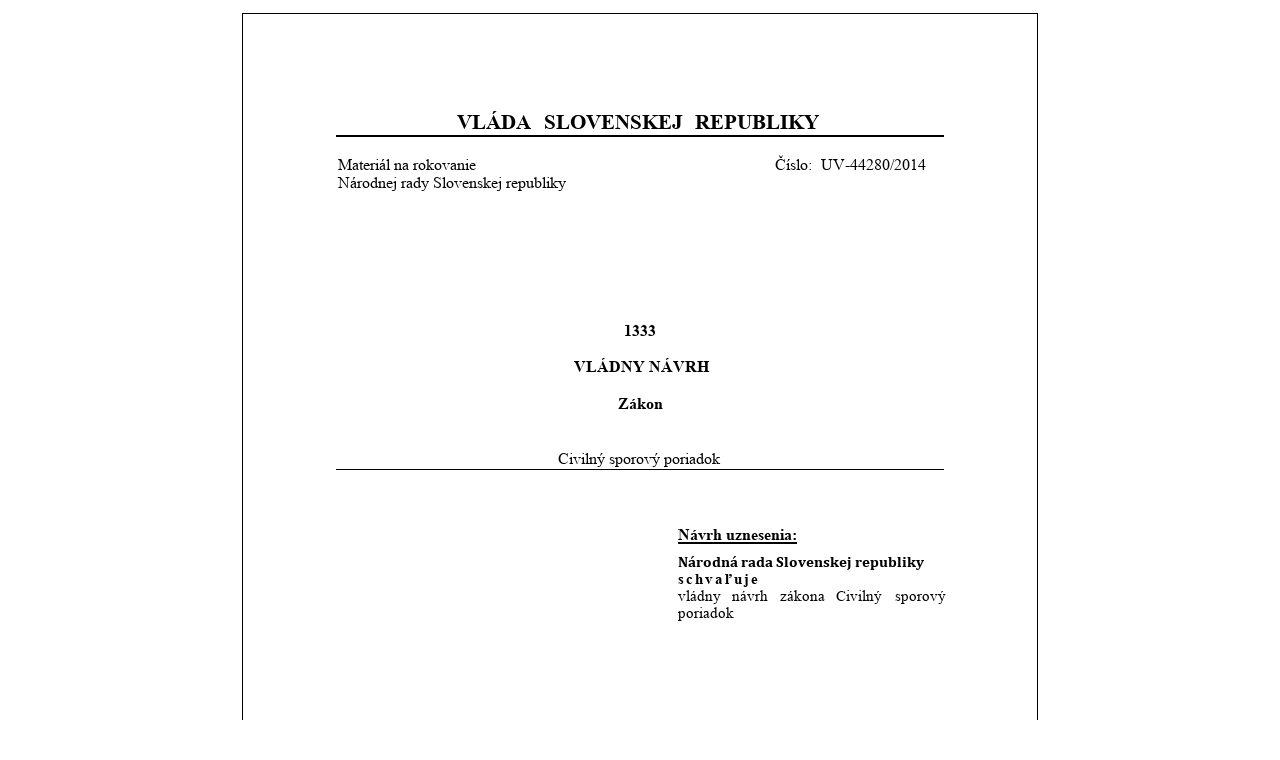

--- FILE ---
content_type: text/html; charset=utf-8
request_url: https://www.nrsr.sk/web/Dynamic/DocumentPreview.aspx?DocID=408702
body_size: 87324
content:
<!DOCTYPE html><html><head><meta http-equiv="Content-Type" content="text/html; charset=utf-8" /><title>VLÁDA  SLOVENSKEJ  REPUBLIKY</title><style type="text/css">@font-face { font-family:'Cambria'; font-style:normal; font-weight:bold; src:local('☺'), url('[data-uri]') format('woff'); } @font-face { font-family:'Times New Roman'; font-style:normal; font-weight:bold; src:local('☺'), url('[data-uri]') format('woff'); } @font-face { font-family:'Times New Roman'; font-style:normal; font-weight:normal; src:local('☺'), url('[data-uri]') format('woff'); } .awdiv { position:absolute; } .awspan { position:absolute; white-space:pre; color:#000000; font-size:12pt; } .awimg { position:absolute; } .awsvg { position:absolute; } .awpage { position:relative; border:solid 1pt black; margin:10pt auto 10pt auto; overflow:hidden; } .awtext1 { font-family:'Times New Roman'; font-style:normal; font-weight:bold; } .awtext2 { font-family:'Times New Roman'; font-style:normal; font-weight:normal; } .awtext3 { font-family:'Cambria'; font-style:normal; font-weight:bold; }</style></head><body><div class="awdiv awpage" style="width:595.3pt; height:841.9pt;"><div class="awdiv" style="left:70.85pt; top:70.85pt; z-index:1;"><span class="awspan awtext1" style="font-size:16pt; left:89.89pt; top:0.68pt;">VLÁDA</span><span class="awspan awtext1" style="font-size:16pt; left:146.78pt; top:0.68pt;">  </span><span class="awspan awtext1" style="font-size:16pt; left:154.78pt; top:0.68pt;">SLOVENSKEJ</span><span class="awspan awtext1" style="font-size:16pt; left:260.59pt; top:0.68pt;"> </span><span class="awspan awtext1" style="font-size:16pt; left:264.59pt; top:0.68pt;"> REPUBLIKY</span><span class="awspan awtext1" style="font-size:16pt; left:363.71pt; top:0.68pt;"> </span><div class="awdiv" style="left:-1.45pt; top:19.4pt; width:456.5pt; height:0pt; border-top:solid 1.5pt #000000;"></div><div class="awdiv" style="top:34.7pt; z-index:2;"><span class="awspan awtext2" style="left:0pt; top:0.51pt;">Materiál na rokovanie </span><span class="awspan awtext2" style="left:247.8pt; top:0.51pt;"> </span><span class="awspan awtext2" style="left:283.2pt; top:0.51pt;">               Číslo:</span><span class="awspan awtext2" style="left:356.88pt; top:0.51pt;">  </span><span class="awspan awtext2" style="left:362.88pt; top:0.51pt;">UV-44280/2014</span></div><div class="awdiv" style="top:48.5pt; z-index:2;"><span class="awspan awtext2" style="left:0pt; top:0.51pt;">Národnej rady Slovenskej republiky </span></div><div class="awdiv" style="top:158.89pt; z-index:2;"><span class="awspan awtext1" style="left:214.8pt; top:0.51pt;">1333</span></div><div class="awdiv" style="top:186.49pt; z-index:2;"><span class="awspan awtext1" style="left:177.63pt; top:0.51pt;">VLÁDNY NÁVRH</span></div><div class="awdiv" style="top:214.08pt; z-index:2;"><span class="awspan awtext1" style="left:210.12pt; top:0.51pt;">Zákon</span></div><div class="awdiv" style="top:255.48pt; z-index:2;"><span class="awspan awtext2" style="left:165.14pt; top:0.51pt;">Civilný sporový poriadok</span></div><div class="awdiv" style="left:-1.45pt; top:270.28pt; width:456.5pt; height:0pt; border-top:solid 0.75pt #000000;"></div><div class="awdiv" style="left:255.15pt; top:312.43pt; z-index:2;"><span class="awspan awtext1" style="left:0pt; top:0.51pt;">Návrh uznesenia:</span><div class="awdiv" style="left:0pt; top:12.51pt; width:89.67pt; height:0pt; border-top:solid 1.14pt #000000;"></div></div><div class="awdiv" style="left:255.15pt; top:333.12pt; z-index:2;"><span class="awspan awtext3" style="font-size:11pt; left:0pt; top:0pt;">Národná rada Slovenskej republiky</span></div><div class="awdiv" style="left:255.15pt; top:346.02pt; z-index:2;"><span class="awspan awtext1" style="font-size:11pt; letter-spacing:1.5pt; left:0pt; top:0.47pt;">schvaľuje</span></div><div class="awdiv" style="left:255.15pt; top:358.67pt; z-index:2;"><span class="awspan awtext2" style="font-size:11pt; left:0pt; top:0.47pt;">vládny</span><span class="awspan awtext2" style="font-size:11pt; letter-spacing:8.22pt; left:29.94pt; top:0.47pt;"> </span><span class="awspan awtext2" style="font-size:11pt; left:40.9pt; top:0.47pt;">návrh</span><span class="awspan awtext2" style="font-size:11pt; letter-spacing:8.22pt; left:65.95pt; top:0.47pt;"> </span><span class="awspan awtext2" style="font-size:11pt; left:76.92pt; top:0.47pt;">zákona</span><span class="awspan awtext2" style="font-size:11pt; letter-spacing:8.22pt; left:108.06pt; top:0.47pt;"> </span><span class="awspan awtext2" style="font-size:11pt; left:119.03pt; top:0.47pt;">Civilný</span><span class="awspan awtext2" style="font-size:11pt; letter-spacing:8.22pt; left:152.04pt; top:0.47pt;"> </span><span class="awspan awtext2" style="font-size:11pt; left:163pt; top:0.47pt;">sporový </span><span class="awspan awtext2" style="font-size:11pt; left:0pt; top:13.12pt;">poriadok</span></div><div class="awdiv" style="top:508.15pt; z-index:2;"><span class="awspan awtext1" style="left:0pt; top:0.51pt;">Predkladá:</span><div class="awdiv" style="left:0pt; top:12.51pt; width:57.33pt; height:0pt; border-top:solid 1.14pt #000000;"></div></div><div class="awdiv" style="top:528.85pt; z-index:2;"><span class="awspan awtext1" style="left:0pt; top:0.51pt;">Robert Fico </span></div><div class="awdiv" style="top:542.65pt; z-index:2;"><span class="awspan awtext2" style="left:0pt; top:0.51pt;">predseda vlády</span></div><div class="awdiv" style="top:556.45pt; z-index:2;"><span class="awspan awtext2" style="left:0pt; top:0.51pt;">Slovenskej republiky</span></div><div class="awdiv" style="top:680.64pt; z-index:2;"><span class="awspan awtext2" style="left:164.16pt; top:0.51pt;">Bratislava december 2014</span></div></div></div></body></html>
